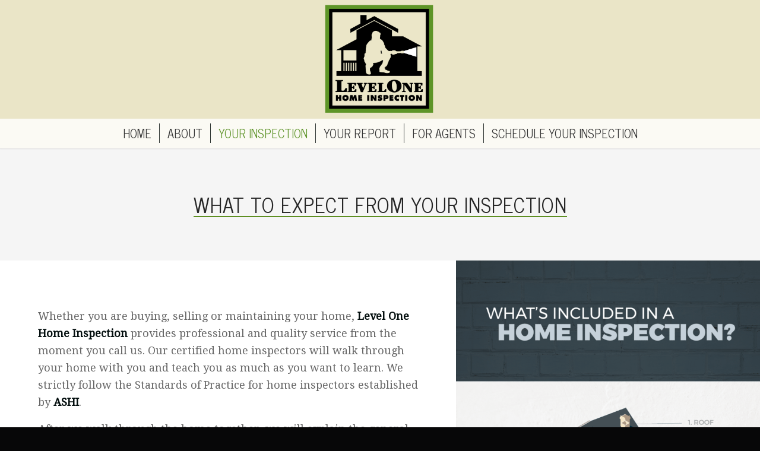

--- FILE ---
content_type: text/html; charset=UTF-8
request_url: https://www.levelonehomeinspection.com/your-inspection/
body_size: 12831
content:
<!DOCTYPE html>
<html lang="en-US" prefix="og: https://ogp.me/ns#" class="html_stretched responsive av-preloader-disabled  html_header_top html_logo_center html_bottom_nav_header html_menu_right html_custom html_header_sticky_disabled html_header_shrinking_disabled html_mobile_menu_tablet html_header_searchicon_disabled html_content_align_center html_header_unstick_top_disabled html_header_stretch_disabled html_minimal_header html_minimal_header_shadow html_elegant-blog html_av-submenu-hidden html_av-submenu-display-click html_av-overlay-side html_av-overlay-side-classic html_av-submenu-noclone html_entry_id_25 av-cookies-no-cookie-consent av-no-preview av-default-lightbox html_text_menu_active av-mobile-menu-switch-default">
<head>
<meta charset="UTF-8" />
<meta name="robots" content="index, follow" />


<!-- mobile setting -->
<meta name="viewport" content="width=device-width, initial-scale=1">

<!-- Scripts/CSS and wp_head hook -->

<!-- Search Engine Optimization by Rank Math - https://rankmath.com/ -->
<title>Your Inspection - Level One Home Inspection - Santa Rosa</title>
<meta name="description" content="At Level One Home Inspection, we value the relationships we create with our agents."/>
<meta name="robots" content="follow, index, max-snippet:-1, max-video-preview:-1, max-image-preview:large"/>
<link rel="canonical" href="https://www.levelonehomeinspection.com/your-inspection/" />
<meta property="og:locale" content="en_US" />
<meta property="og:type" content="article" />
<meta property="og:title" content="Your Inspection - Level One Home Inspection - Santa Rosa" />
<meta property="og:description" content="At Level One Home Inspection, we value the relationships we create with our agents." />
<meta property="og:url" content="https://www.levelonehomeinspection.com/your-inspection/" />
<meta property="og:site_name" content="Level One Home Inspection" />
<meta property="og:updated_time" content="2022-01-14T23:35:14+00:00" />
<meta property="og:image" content="https://www.levelonehomeinspection.com/wp-content/uploads/sites/283/2021/12/7559C90D-B640-4130-9984-FDFF707D2F05.png" />
<meta property="og:image:secure_url" content="https://www.levelonehomeinspection.com/wp-content/uploads/sites/283/2021/12/7559C90D-B640-4130-9984-FDFF707D2F05.png" />
<meta property="og:image:width" content="600" />
<meta property="og:image:height" content="606" />
<meta property="og:image:alt" content="Level One Logo" />
<meta property="og:image:type" content="image/png" />
<meta property="article:published_time" content="2015-10-15T15:32:49+00:00" />
<meta property="article:modified_time" content="2022-01-14T23:35:14+00:00" />
<meta name="twitter:card" content="summary_large_image" />
<meta name="twitter:title" content="Your Inspection - Level One Home Inspection - Santa Rosa" />
<meta name="twitter:description" content="At Level One Home Inspection, we value the relationships we create with our agents." />
<meta name="twitter:image" content="https://www.levelonehomeinspection.com/wp-content/uploads/sites/283/2021/12/7559C90D-B640-4130-9984-FDFF707D2F05.png" />
<meta name="twitter:label1" content="Time to read" />
<meta name="twitter:data1" content="12 minutes" />
<script type="application/ld+json" class="rank-math-schema">{"@context":"https://schema.org","@graph":[{"@type":["LocalBusiness","Organization"],"@id":"https://www.levelonehomeinspection.com/#organization","name":"Level One Home Inspection","url":"https://www.levelonehomeinspection.com","logo":{"@type":"ImageObject","@id":"https://www.levelonehomeinspection.com/#logo","url":"https://d1dy77v5epf6w1.cloudfront.net/wp-content/uploads/sites/283/2021/12/07183708/7559C90D-B640-4130-9984-FDFF707D2F05.png","contentUrl":"https://d1dy77v5epf6w1.cloudfront.net/wp-content/uploads/sites/283/2021/12/07183708/7559C90D-B640-4130-9984-FDFF707D2F05.png","caption":"Level One Home Inspection","inLanguage":"en-US","width":"600","height":"606"},"openingHours":["Monday,Tuesday,Wednesday,Thursday,Friday,Saturday,Sunday 09:00-17:00"],"image":{"@id":"https://www.levelonehomeinspection.com/#logo"}},{"@type":"WebSite","@id":"https://www.levelonehomeinspection.com/#website","url":"https://www.levelonehomeinspection.com","name":"Level One Home Inspection","publisher":{"@id":"https://www.levelonehomeinspection.com/#organization"},"inLanguage":"en-US"},{"@type":"ImageObject","@id":"https://www.spectora.com/r/wp-content/uploads/2018/06/what-included-home-inspection-1-768x2753.png","url":"https://www.spectora.com/r/wp-content/uploads/2018/06/what-included-home-inspection-1-768x2753.png","width":"200","height":"200","inLanguage":"en-US"},{"@type":"WebPage","@id":"https://www.levelonehomeinspection.com/your-inspection/#webpage","url":"https://www.levelonehomeinspection.com/your-inspection/","name":"Your Inspection - Level One Home Inspection - Santa Rosa","datePublished":"2015-10-15T15:32:49+00:00","dateModified":"2022-01-14T23:35:14+00:00","isPartOf":{"@id":"https://www.levelonehomeinspection.com/#website"},"primaryImageOfPage":{"@id":"https://www.spectora.com/r/wp-content/uploads/2018/06/what-included-home-inspection-1-768x2753.png"},"inLanguage":"en-US"},{"@type":"Person","@id":"https://www.levelonehomeinspection.com/author/spectora/","name":"Spectora","url":"https://www.levelonehomeinspection.com/author/spectora/","image":{"@type":"ImageObject","@id":"https://secure.gravatar.com/avatar/c5b4fded9bbf4d4da54d7e8421462f26dbc731cfa0f39c7ec24627b8267cf7a5?s=96&amp;d=mm&amp;r=g","url":"https://secure.gravatar.com/avatar/c5b4fded9bbf4d4da54d7e8421462f26dbc731cfa0f39c7ec24627b8267cf7a5?s=96&amp;d=mm&amp;r=g","caption":"Spectora","inLanguage":"en-US"},"sameAs":["https://hosting18.spectora.com"],"worksFor":{"@id":"https://www.levelonehomeinspection.com/#organization"}},{"@type":"Article","headline":"Your Inspection - Level One Home Inspection - Santa Rosa","datePublished":"2015-10-15T15:32:49+00:00","dateModified":"2022-01-14T23:35:14+00:00","author":{"@id":"https://www.levelonehomeinspection.com/author/spectora/","name":"Spectora"},"publisher":{"@id":"https://www.levelonehomeinspection.com/#organization"},"description":"At Level One Home Inspection, we value the relationships we create with our agents.","name":"Your Inspection - Level One Home Inspection - Santa Rosa","@id":"https://www.levelonehomeinspection.com/your-inspection/#richSnippet","isPartOf":{"@id":"https://www.levelonehomeinspection.com/your-inspection/#webpage"},"image":{"@id":"https://www.spectora.com/r/wp-content/uploads/2018/06/what-included-home-inspection-1-768x2753.png"},"inLanguage":"en-US","mainEntityOfPage":{"@id":"https://www.levelonehomeinspection.com/your-inspection/#webpage"}}]}</script>
<!-- /Rank Math WordPress SEO plugin -->

<link rel='dns-prefetch' href='//www.levelonehomeinspection.com' />
<link rel="alternate" type="application/rss+xml" title="Level One Home Inspection &raquo; Feed" href="https://www.levelonehomeinspection.com/feed/" />
<link rel="alternate" type="application/rss+xml" title="Level One Home Inspection &raquo; Comments Feed" href="https://www.levelonehomeinspection.com/comments/feed/" />
<link rel="alternate" title="oEmbed (JSON)" type="application/json+oembed" href="https://www.levelonehomeinspection.com/wp-json/oembed/1.0/embed?url=https%3A%2F%2Fwww.levelonehomeinspection.com%2Fyour-inspection%2F" />
<link rel="alternate" title="oEmbed (XML)" type="text/xml+oembed" href="https://www.levelonehomeinspection.com/wp-json/oembed/1.0/embed?url=https%3A%2F%2Fwww.levelonehomeinspection.com%2Fyour-inspection%2F&#038;format=xml" />

<!-- google webfont font replacement -->

			<script type='text/javascript'>

				(function() {

					/*	check if webfonts are disabled by user setting via cookie - or user must opt in.	*/
					var html = document.getElementsByTagName('html')[0];
					var cookie_check = html.className.indexOf('av-cookies-needs-opt-in') >= 0 || html.className.indexOf('av-cookies-can-opt-out') >= 0;
					var allow_continue = true;
					var silent_accept_cookie = html.className.indexOf('av-cookies-user-silent-accept') >= 0;

					if( cookie_check && ! silent_accept_cookie )
					{
						if( ! document.cookie.match(/aviaCookieConsent/) || html.className.indexOf('av-cookies-session-refused') >= 0 )
						{
							allow_continue = false;
						}
						else
						{
							if( ! document.cookie.match(/aviaPrivacyRefuseCookiesHideBar/) )
							{
								allow_continue = false;
							}
							else if( ! document.cookie.match(/aviaPrivacyEssentialCookiesEnabled/) )
							{
								allow_continue = false;
							}
							else if( document.cookie.match(/aviaPrivacyGoogleWebfontsDisabled/) )
							{
								allow_continue = false;
							}
						}
					}

					if( allow_continue )
					{
						var f = document.createElement('link');

						f.type 	= 'text/css';
						f.rel 	= 'stylesheet';
						f.href 	= 'https://fonts.googleapis.com/css?family=News+Cycle%7CDroid+Serif&display=auto';
						f.id 	= 'avia-google-webfont';

						document.getElementsByTagName('head')[0].appendChild(f);
					}
				})();

			</script>
			<style id='wp-img-auto-sizes-contain-inline-css' type='text/css'>
img:is([sizes=auto i],[sizes^="auto," i]){contain-intrinsic-size:3000px 1500px}
/*# sourceURL=wp-img-auto-sizes-contain-inline-css */
</style>
<link rel='stylesheet' id='avia-grid-css' href='https://www.levelonehomeinspection.com/wp-content/themes/enfold/css/grid.css?ver=7.1' type='text/css' media='all' />
<link rel='stylesheet' id='avia-base-css' href='https://www.levelonehomeinspection.com/wp-content/themes/enfold/css/base.css?ver=7.1' type='text/css' media='all' />
<link rel='stylesheet' id='avia-layout-css' href='https://www.levelonehomeinspection.com/wp-content/themes/enfold/css/layout.css?ver=7.1' type='text/css' media='all' />
<link rel='stylesheet' id='avia-module-audioplayer-css' href='https://www.levelonehomeinspection.com/wp-content/themes/enfold/config-templatebuilder/avia-shortcodes/audio-player/audio-player.css?ver=7.1' type='text/css' media='all' />
<link rel='stylesheet' id='avia-module-blog-css' href='https://www.levelonehomeinspection.com/wp-content/themes/enfold/config-templatebuilder/avia-shortcodes/blog/blog.css?ver=7.1' type='text/css' media='all' />
<link rel='stylesheet' id='avia-module-postslider-css' href='https://www.levelonehomeinspection.com/wp-content/themes/enfold/config-templatebuilder/avia-shortcodes/postslider/postslider.css?ver=7.1' type='text/css' media='all' />
<link rel='stylesheet' id='avia-module-button-css' href='https://www.levelonehomeinspection.com/wp-content/themes/enfold/config-templatebuilder/avia-shortcodes/buttons/buttons.css?ver=7.1' type='text/css' media='all' />
<link rel='stylesheet' id='avia-module-buttonrow-css' href='https://www.levelonehomeinspection.com/wp-content/themes/enfold/config-templatebuilder/avia-shortcodes/buttonrow/buttonrow.css?ver=7.1' type='text/css' media='all' />
<link rel='stylesheet' id='avia-module-button-fullwidth-css' href='https://www.levelonehomeinspection.com/wp-content/themes/enfold/config-templatebuilder/avia-shortcodes/buttons_fullwidth/buttons_fullwidth.css?ver=7.1' type='text/css' media='all' />
<link rel='stylesheet' id='avia-module-catalogue-css' href='https://www.levelonehomeinspection.com/wp-content/themes/enfold/config-templatebuilder/avia-shortcodes/catalogue/catalogue.css?ver=7.1' type='text/css' media='all' />
<link rel='stylesheet' id='avia-module-comments-css' href='https://www.levelonehomeinspection.com/wp-content/themes/enfold/config-templatebuilder/avia-shortcodes/comments/comments.css?ver=7.1' type='text/css' media='all' />
<link rel='stylesheet' id='avia-module-contact-css' href='https://www.levelonehomeinspection.com/wp-content/themes/enfold/config-templatebuilder/avia-shortcodes/contact/contact.css?ver=7.1' type='text/css' media='all' />
<link rel='stylesheet' id='avia-module-slideshow-css' href='https://www.levelonehomeinspection.com/wp-content/themes/enfold/config-templatebuilder/avia-shortcodes/slideshow/slideshow.css?ver=7.1' type='text/css' media='all' />
<link rel='stylesheet' id='avia-module-slideshow-contentpartner-css' href='https://www.levelonehomeinspection.com/wp-content/themes/enfold/config-templatebuilder/avia-shortcodes/contentslider/contentslider.css?ver=7.1' type='text/css' media='all' />
<link rel='stylesheet' id='avia-module-countdown-css' href='https://www.levelonehomeinspection.com/wp-content/themes/enfold/config-templatebuilder/avia-shortcodes/countdown/countdown.css?ver=7.1' type='text/css' media='all' />
<link rel='stylesheet' id='avia-module-dynamic-field-css' href='https://www.levelonehomeinspection.com/wp-content/themes/enfold/config-templatebuilder/avia-shortcodes/dynamic_field/dynamic_field.css?ver=7.1' type='text/css' media='all' />
<link rel='stylesheet' id='avia-module-gallery-css' href='https://www.levelonehomeinspection.com/wp-content/themes/enfold/config-templatebuilder/avia-shortcodes/gallery/gallery.css?ver=7.1' type='text/css' media='all' />
<link rel='stylesheet' id='avia-module-gallery-hor-css' href='https://www.levelonehomeinspection.com/wp-content/themes/enfold/config-templatebuilder/avia-shortcodes/gallery_horizontal/gallery_horizontal.css?ver=7.1' type='text/css' media='all' />
<link rel='stylesheet' id='avia-module-maps-css' href='https://www.levelonehomeinspection.com/wp-content/themes/enfold/config-templatebuilder/avia-shortcodes/google_maps/google_maps.css?ver=7.1' type='text/css' media='all' />
<link rel='stylesheet' id='avia-module-gridrow-css' href='https://www.levelonehomeinspection.com/wp-content/themes/enfold/config-templatebuilder/avia-shortcodes/grid_row/grid_row.css?ver=7.1' type='text/css' media='all' />
<link rel='stylesheet' id='avia-module-heading-css' href='https://www.levelonehomeinspection.com/wp-content/themes/enfold/config-templatebuilder/avia-shortcodes/heading/heading.css?ver=7.1' type='text/css' media='all' />
<link rel='stylesheet' id='avia-module-rotator-css' href='https://www.levelonehomeinspection.com/wp-content/themes/enfold/config-templatebuilder/avia-shortcodes/headline_rotator/headline_rotator.css?ver=7.1' type='text/css' media='all' />
<link rel='stylesheet' id='avia-module-hr-css' href='https://www.levelonehomeinspection.com/wp-content/themes/enfold/config-templatebuilder/avia-shortcodes/hr/hr.css?ver=7.1' type='text/css' media='all' />
<link rel='stylesheet' id='avia-module-icon-css' href='https://www.levelonehomeinspection.com/wp-content/themes/enfold/config-templatebuilder/avia-shortcodes/icon/icon.css?ver=7.1' type='text/css' media='all' />
<link rel='stylesheet' id='avia-module-icon-circles-css' href='https://www.levelonehomeinspection.com/wp-content/themes/enfold/config-templatebuilder/avia-shortcodes/icon_circles/icon_circles.css?ver=7.1' type='text/css' media='all' />
<link rel='stylesheet' id='avia-module-iconbox-css' href='https://www.levelonehomeinspection.com/wp-content/themes/enfold/config-templatebuilder/avia-shortcodes/iconbox/iconbox.css?ver=7.1' type='text/css' media='all' />
<link rel='stylesheet' id='avia-module-icongrid-css' href='https://www.levelonehomeinspection.com/wp-content/themes/enfold/config-templatebuilder/avia-shortcodes/icongrid/icongrid.css?ver=7.1' type='text/css' media='all' />
<link rel='stylesheet' id='avia-module-iconlist-css' href='https://www.levelonehomeinspection.com/wp-content/themes/enfold/config-templatebuilder/avia-shortcodes/iconlist/iconlist.css?ver=7.1' type='text/css' media='all' />
<link rel='stylesheet' id='avia-module-image-css' href='https://www.levelonehomeinspection.com/wp-content/themes/enfold/config-templatebuilder/avia-shortcodes/image/image.css?ver=7.1' type='text/css' media='all' />
<link rel='stylesheet' id='avia-module-image-diff-css' href='https://www.levelonehomeinspection.com/wp-content/themes/enfold/config-templatebuilder/avia-shortcodes/image_diff/image_diff.css?ver=7.1' type='text/css' media='all' />
<link rel='stylesheet' id='avia-module-hotspot-css' href='https://www.levelonehomeinspection.com/wp-content/themes/enfold/config-templatebuilder/avia-shortcodes/image_hotspots/image_hotspots.css?ver=7.1' type='text/css' media='all' />
<link rel='stylesheet' id='avia-module-sc-lottie-animation-css' href='https://www.levelonehomeinspection.com/wp-content/themes/enfold/config-templatebuilder/avia-shortcodes/lottie_animation/lottie_animation.css?ver=7.1' type='text/css' media='all' />
<link rel='stylesheet' id='avia-module-magazine-css' href='https://www.levelonehomeinspection.com/wp-content/themes/enfold/config-templatebuilder/avia-shortcodes/magazine/magazine.css?ver=7.1' type='text/css' media='all' />
<link rel='stylesheet' id='avia-module-masonry-css' href='https://www.levelonehomeinspection.com/wp-content/themes/enfold/config-templatebuilder/avia-shortcodes/masonry_entries/masonry_entries.css?ver=7.1' type='text/css' media='all' />
<link rel='stylesheet' id='avia-siteloader-css' href='https://www.levelonehomeinspection.com/wp-content/themes/enfold/css/avia-snippet-site-preloader.css?ver=7.1' type='text/css' media='all' />
<link rel='stylesheet' id='avia-module-menu-css' href='https://www.levelonehomeinspection.com/wp-content/themes/enfold/config-templatebuilder/avia-shortcodes/menu/menu.css?ver=7.1' type='text/css' media='all' />
<link rel='stylesheet' id='avia-module-notification-css' href='https://www.levelonehomeinspection.com/wp-content/themes/enfold/config-templatebuilder/avia-shortcodes/notification/notification.css?ver=7.1' type='text/css' media='all' />
<link rel='stylesheet' id='avia-module-numbers-css' href='https://www.levelonehomeinspection.com/wp-content/themes/enfold/config-templatebuilder/avia-shortcodes/numbers/numbers.css?ver=7.1' type='text/css' media='all' />
<link rel='stylesheet' id='avia-module-portfolio-css' href='https://www.levelonehomeinspection.com/wp-content/themes/enfold/config-templatebuilder/avia-shortcodes/portfolio/portfolio.css?ver=7.1' type='text/css' media='all' />
<link rel='stylesheet' id='avia-module-post-metadata-css' href='https://www.levelonehomeinspection.com/wp-content/themes/enfold/config-templatebuilder/avia-shortcodes/post_metadata/post_metadata.css?ver=7.1' type='text/css' media='all' />
<link rel='stylesheet' id='avia-module-progress-bar-css' href='https://www.levelonehomeinspection.com/wp-content/themes/enfold/config-templatebuilder/avia-shortcodes/progressbar/progressbar.css?ver=7.1' type='text/css' media='all' />
<link rel='stylesheet' id='avia-module-promobox-css' href='https://www.levelonehomeinspection.com/wp-content/themes/enfold/config-templatebuilder/avia-shortcodes/promobox/promobox.css?ver=7.1' type='text/css' media='all' />
<link rel='stylesheet' id='avia-sc-search-css' href='https://www.levelonehomeinspection.com/wp-content/themes/enfold/config-templatebuilder/avia-shortcodes/search/search.css?ver=7.1' type='text/css' media='all' />
<link rel='stylesheet' id='avia-module-slideshow-accordion-css' href='https://www.levelonehomeinspection.com/wp-content/themes/enfold/config-templatebuilder/avia-shortcodes/slideshow_accordion/slideshow_accordion.css?ver=7.1' type='text/css' media='all' />
<link rel='stylesheet' id='avia-module-slideshow-feature-image-css' href='https://www.levelonehomeinspection.com/wp-content/themes/enfold/config-templatebuilder/avia-shortcodes/slideshow_feature_image/slideshow_feature_image.css?ver=7.1' type='text/css' media='all' />
<link rel='stylesheet' id='avia-module-slideshow-fullsize-css' href='https://www.levelonehomeinspection.com/wp-content/themes/enfold/config-templatebuilder/avia-shortcodes/slideshow_fullsize/slideshow_fullsize.css?ver=7.1' type='text/css' media='all' />
<link rel='stylesheet' id='avia-module-slideshow-fullscreen-css' href='https://www.levelonehomeinspection.com/wp-content/themes/enfold/config-templatebuilder/avia-shortcodes/slideshow_fullscreen/slideshow_fullscreen.css?ver=7.1' type='text/css' media='all' />
<link rel='stylesheet' id='avia-module-slideshow-ls-css' href='https://www.levelonehomeinspection.com/wp-content/themes/enfold/config-templatebuilder/avia-shortcodes/slideshow_layerslider/slideshow_layerslider.css?ver=7.1' type='text/css' media='all' />
<link rel='stylesheet' id='avia-module-social-css' href='https://www.levelonehomeinspection.com/wp-content/themes/enfold/config-templatebuilder/avia-shortcodes/social_share/social_share.css?ver=7.1' type='text/css' media='all' />
<link rel='stylesheet' id='avia-module-tabsection-css' href='https://www.levelonehomeinspection.com/wp-content/themes/enfold/config-templatebuilder/avia-shortcodes/tab_section/tab_section.css?ver=7.1' type='text/css' media='all' />
<link rel='stylesheet' id='avia-module-table-css' href='https://www.levelonehomeinspection.com/wp-content/themes/enfold/config-templatebuilder/avia-shortcodes/table/table.css?ver=7.1' type='text/css' media='all' />
<link rel='stylesheet' id='avia-module-tabs-css' href='https://www.levelonehomeinspection.com/wp-content/themes/enfold/config-templatebuilder/avia-shortcodes/tabs/tabs.css?ver=7.1' type='text/css' media='all' />
<link rel='stylesheet' id='avia-module-team-css' href='https://www.levelonehomeinspection.com/wp-content/themes/enfold/config-templatebuilder/avia-shortcodes/team/team.css?ver=7.1' type='text/css' media='all' />
<link rel='stylesheet' id='avia-module-testimonials-css' href='https://www.levelonehomeinspection.com/wp-content/themes/enfold/config-templatebuilder/avia-shortcodes/testimonials/testimonials.css?ver=7.1' type='text/css' media='all' />
<link rel='stylesheet' id='avia-module-timeline-css' href='https://www.levelonehomeinspection.com/wp-content/themes/enfold/config-templatebuilder/avia-shortcodes/timeline/timeline.css?ver=7.1' type='text/css' media='all' />
<link rel='stylesheet' id='avia-module-toggles-css' href='https://www.levelonehomeinspection.com/wp-content/themes/enfold/config-templatebuilder/avia-shortcodes/toggles/toggles.css?ver=7.1' type='text/css' media='all' />
<link rel='stylesheet' id='avia-module-video-css' href='https://www.levelonehomeinspection.com/wp-content/themes/enfold/config-templatebuilder/avia-shortcodes/video/video.css?ver=7.1' type='text/css' media='all' />
<style id='wp-emoji-styles-inline-css' type='text/css'>

	img.wp-smiley, img.emoji {
		display: inline !important;
		border: none !important;
		box-shadow: none !important;
		height: 1em !important;
		width: 1em !important;
		margin: 0 0.07em !important;
		vertical-align: -0.1em !important;
		background: none !important;
		padding: 0 !important;
	}
/*# sourceURL=wp-emoji-styles-inline-css */
</style>
<link rel='stylesheet' id='avia-scs-css' href='https://www.levelonehomeinspection.com/wp-content/themes/enfold/css/shortcodes.css?ver=7.1' type='text/css' media='all' />
<link rel='stylesheet' id='avia-fold-unfold-css' href='https://www.levelonehomeinspection.com/wp-content/themes/enfold/css/avia-snippet-fold-unfold.css?ver=7.1' type='text/css' media='all' />
<link rel='stylesheet' id='avia-popup-css-css' href='https://www.levelonehomeinspection.com/wp-content/themes/enfold/js/aviapopup/magnific-popup.min.css?ver=7.1' type='text/css' media='screen' />
<link rel='stylesheet' id='avia-lightbox-css' href='https://www.levelonehomeinspection.com/wp-content/themes/enfold/css/avia-snippet-lightbox.css?ver=7.1' type='text/css' media='screen' />
<link rel='stylesheet' id='avia-widget-css-css' href='https://www.levelonehomeinspection.com/wp-content/themes/enfold/css/avia-snippet-widget.css?ver=7.1' type='text/css' media='screen' />
<link rel='stylesheet' id='avia-dynamic-css' href='https://www.levelonehomeinspection.com/wp-content/uploads/sites/283/dynamic_avia/enfold_child.css?ver=67eb2998cce95' type='text/css' media='all' />
<link rel='stylesheet' id='avia-custom-css' href='https://www.levelonehomeinspection.com/wp-content/themes/enfold/css/custom.css?ver=7.1' type='text/css' media='all' />
<link rel='stylesheet' id='avia-style-css' href='https://www.levelonehomeinspection.com/wp-content/themes/enfold-child/style.css?ver=7.1' type='text/css' media='all' />
<link rel='stylesheet' id='wprevpro_w3-css' href='https://www.levelonehomeinspection.com/wp-content/plugins/wp-review-slider-pro-premium/public/css/wprevpro_w3_min.css?ver=12.6.1_1' type='text/css' media='all' />
<style id='wprevpro_w3-inline-css' type='text/css'>
#wprev-slider-1 .wprevpro_star_imgs{color:#FDD314;}#wprev-slider-1 .wprsp-star{color:#FDD314;}#wprev-slider-1 .wprevpro_star_imgs span.svgicons{background:#FDD314;}#wprev-slider-1 .wprev_preview_bradius_T6{border-radius:0px;}#wprev-slider-1 .wprev_preview_bg1_T6{background:rgb(253,253,253);}#wprev-slider-1 .wprev_preview_bg2_T6{background:rgb(238,238,238);}#wprev-slider-1 .wprev_preview_tcolor1_T6{color:rgb(85,85,85);}#wprev-slider-1 .wprev_preview_tcolor2_T6{color:rgb(85,85,85);}#wprev-slider-1 .wprs_rd_more, #wprev-slider-1 .wprs_rd_less, #wprev-slider-1 .wprevpro_btn_show_rdpop{color:#000000;}#wprev-slider-1 .indrevlineclamp{display:-webkit-box;-webkit-line-clamp:3;-webkit-box-orient:vertical;overflow:hidden;hyphens:auto;word-break:auto-phrase;}#wprev-slider-1_widget .wprevpro_star_imgs{color:#FDD314;}#wprev-slider-1_widget .wprsp-star{color:#FDD314;}#wprev-slider-1_widget .wprevpro_star_imgs span.svgicons{background:#FDD314;}#wprev-slider-1_widget .wprev_preview_bradius_T6_widget{border-radius:0px;}#wprev-slider-1_widget .wprev_preview_bg1_T6_widget{background:rgb(253,253,253);}#wprev-slider-1_widget .wprev_preview_bg2_T6_widget{background:rgb(238,238,238);}#wprev-slider-1_widget .wprev_preview_tcolor1_T6_widget{color:rgb(85,85,85);}#wprev-slider-1_widget .wprev_preview_tcolor2_T6_widget{color:rgb(85,85,85);}#wprev-slider-1_widget .wprs_rd_more, #wprev-slider-1_widget .wprs_rd_less, #wprev-slider-1_widget .wprevpro_btn_show_rdpop{color:#000000;}#wprev-slider-1 .indrevlineclamp{display:-webkit-box;-webkit-line-clamp:3;-webkit-box-orient:vertical;overflow:hidden;hyphens:auto;word-break:auto-phrase;}
/*# sourceURL=wprevpro_w3-inline-css */
</style>
<link rel='stylesheet' id='avia-single-post-25-css' href='https://www.levelonehomeinspection.com/wp-content/uploads/sites/283/dynamic_avia/avia_posts_css/post-25.css?ver=ver-1743524741' type='text/css' media='all' />
<script type="text/javascript" src="https://www.levelonehomeinspection.com/wp-includes/js/jquery/jquery.min.js?ver=3.7.1" id="jquery-core-js"></script>
<script type="text/javascript" src="https://www.levelonehomeinspection.com/wp-includes/js/jquery/jquery-migrate.min.js?ver=3.4.1" id="jquery-migrate-js"></script>
<script type="text/javascript" src="https://www.levelonehomeinspection.com/wp-content/themes/enfold/js/avia-js.js?ver=7.1" id="avia-js-js"></script>
<script type="text/javascript" src="https://www.levelonehomeinspection.com/wp-content/themes/enfold/js/avia-compat.js?ver=7.1" id="avia-compat-js"></script>
<script type="text/javascript" src="https://www.levelonehomeinspection.com/wp-content/plugins/wp-review-slider-pro-premium/public/js/wprs-slick.min.js?ver=12.6.1_1" id="wp-review-slider-pro_slick-min-js"></script>
<script type="text/javascript" src="https://www.levelonehomeinspection.com/wp-content/plugins/wp-review-slider-pro-premium/public/js/wprs-combined.min.js?ver=12.6.1_1" id="wp-review-slider-pro_unslider_comb-min-js"></script>
<script type="text/javascript" id="wp-review-slider-pro_plublic-min-js-extra">
/* <![CDATA[ */
var wprevpublicjs_script_vars = {"wpfb_nonce":"116da465f8","wpfb_ajaxurl":"https://www.levelonehomeinspection.com/wp-admin/admin-ajax.php","wprevpluginsurl":"https://www.levelonehomeinspection.com/wp-content/plugins/wp-review-slider-pro-premium","page_id":"25"};
//# sourceURL=wp-review-slider-pro_plublic-min-js-extra
/* ]]> */
</script>
<script type="text/javascript" src="https://www.levelonehomeinspection.com/wp-content/plugins/wp-review-slider-pro-premium/public/js/wprev-public.min.js?ver=12.6.1_1" id="wp-review-slider-pro_plublic-min-js"></script>
<link rel="https://api.w.org/" href="https://www.levelonehomeinspection.com/wp-json/" /><link rel="alternate" title="JSON" type="application/json" href="https://www.levelonehomeinspection.com/wp-json/wp/v2/pages/25" /><link rel="EditURI" type="application/rsd+xml" title="RSD" href="https://www.levelonehomeinspection.com/xmlrpc.php?rsd" />
<meta name="generator" content="WordPress 6.9" />
<link rel='shortlink' href='https://www.levelonehomeinspection.com/?p=25' />


<!--[if lt IE 9]><script src="https://www.levelonehomeinspection.com/wp-content/themes/enfold/js/html5shiv.js"></script><![endif]--><link rel="profile" href="https://gmpg.org/xfn/11" />
<link rel="alternate" type="application/rss+xml" title="Level One Home Inspection RSS2 Feed" href="https://www.levelonehomeinspection.com/feed/" />
<link rel="pingback" href="https://www.levelonehomeinspection.com/xmlrpc.php" />

<style type='text/css' media='screen'>
 #top #header_main > .container, #top #header_main > .container .main_menu  .av-main-nav > li > a, #top #header_main #menu-item-shop .cart_dropdown_link{ height:200px; line-height: 200px; }
 .html_top_nav_header .av-logo-container{ height:200px;  }
 .html_header_top.html_header_sticky #top #wrap_all #main{ padding-top:252px; } 
</style>
<style type="text/css">
		@font-face {font-family: 'entypo-fontello-enfold'; font-weight: normal; font-style: normal; font-display: auto;
		src: url('https://www.levelonehomeinspection.com/wp-content/themes/enfold/config-templatebuilder/avia-template-builder/assets/fonts/entypo-fontello-enfold/entypo-fontello-enfold.woff2') format('woff2'),
		url('https://www.levelonehomeinspection.com/wp-content/themes/enfold/config-templatebuilder/avia-template-builder/assets/fonts/entypo-fontello-enfold/entypo-fontello-enfold.woff') format('woff'),
		url('https://www.levelonehomeinspection.com/wp-content/themes/enfold/config-templatebuilder/avia-template-builder/assets/fonts/entypo-fontello-enfold/entypo-fontello-enfold.ttf') format('truetype'),
		url('https://www.levelonehomeinspection.com/wp-content/themes/enfold/config-templatebuilder/avia-template-builder/assets/fonts/entypo-fontello-enfold/entypo-fontello-enfold.svg#entypo-fontello-enfold') format('svg'),
		url('https://www.levelonehomeinspection.com/wp-content/themes/enfold/config-templatebuilder/avia-template-builder/assets/fonts/entypo-fontello-enfold/entypo-fontello-enfold.eot'),
		url('https://www.levelonehomeinspection.com/wp-content/themes/enfold/config-templatebuilder/avia-template-builder/assets/fonts/entypo-fontello-enfold/entypo-fontello-enfold.eot?#iefix') format('embedded-opentype');
		}

		#top .avia-font-entypo-fontello-enfold, body .avia-font-entypo-fontello-enfold, html body [data-av_iconfont='entypo-fontello-enfold']:before{ font-family: 'entypo-fontello-enfold'; }
		
		@font-face {font-family: 'entypo-fontello'; font-weight: normal; font-style: normal; font-display: auto;
		src: url('https://www.levelonehomeinspection.com/wp-content/themes/enfold/config-templatebuilder/avia-template-builder/assets/fonts/entypo-fontello/entypo-fontello.woff2') format('woff2'),
		url('https://www.levelonehomeinspection.com/wp-content/themes/enfold/config-templatebuilder/avia-template-builder/assets/fonts/entypo-fontello/entypo-fontello.woff') format('woff'),
		url('https://www.levelonehomeinspection.com/wp-content/themes/enfold/config-templatebuilder/avia-template-builder/assets/fonts/entypo-fontello/entypo-fontello.ttf') format('truetype'),
		url('https://www.levelonehomeinspection.com/wp-content/themes/enfold/config-templatebuilder/avia-template-builder/assets/fonts/entypo-fontello/entypo-fontello.svg#entypo-fontello') format('svg'),
		url('https://www.levelonehomeinspection.com/wp-content/themes/enfold/config-templatebuilder/avia-template-builder/assets/fonts/entypo-fontello/entypo-fontello.eot'),
		url('https://www.levelonehomeinspection.com/wp-content/themes/enfold/config-templatebuilder/avia-template-builder/assets/fonts/entypo-fontello/entypo-fontello.eot?#iefix') format('embedded-opentype');
		}

		#top .avia-font-entypo-fontello, body .avia-font-entypo-fontello, html body [data-av_iconfont='entypo-fontello']:before{ font-family: 'entypo-fontello'; }
		</style>

<!--
Debugging Info for Theme support: 

Theme: Enfold
Version: 7.1
Installed: enfold
AviaFramework Version: 5.6
AviaBuilder Version: 6.0
aviaElementManager Version: 1.0.1
- - - - - - - - - - -
ChildTheme: Enfold Child
ChildTheme Version: 1.0
ChildTheme Installed: enfold

- - - - - - - - - - -
ML:512-PU:30-PLA:16
WP:6.9
Compress: CSS:disabled - JS:disabled
Updates: disabled
PLAu:15
-->
</head>

<body id="top" class="wp-singular page-template-default page page-id-25 wp-theme-enfold wp-child-theme-enfold-child stretched rtl_columns av-curtain-numeric news_cycle droid_serif  post-type-page avia-responsive-images-support" itemscope="itemscope" itemtype="https://schema.org/WebPage" >

	
	<div id='wrap_all'>

	
<header id='header' class='all_colors header_color light_bg_color  av_header_top av_logo_center av_bottom_nav_header av_menu_right av_custom av_header_sticky_disabled av_header_shrinking_disabled av_header_stretch_disabled av_mobile_menu_tablet av_header_searchicon_disabled av_header_unstick_top_disabled av_seperator_small_border av_minimal_header av_minimal_header_shadow'  data-av_shrink_factor='50' role="banner" itemscope="itemscope" itemtype="https://schema.org/WPHeader" >

		<div  id='header_main' class='container_wrap container_wrap_logo'>

        <div class='container av-logo-container'><div class='inner-container'><span class='logo avia-standard-logo'><a href='https://www.levelonehomeinspection.com/' class='' aria-label='Level One Home Inspection' ><img src="https://d1dy77v5epf6w1.cloudfront.net/wp-content/uploads/sites/283/2021/12/07183708/7559C90D-B640-4130-9984-FDFF707D2F05.png" height="100" width="300" alt='Level One Home Inspection' title='' /></a></span></div></div><div id='header_main_alternate' class='container_wrap'><div class='container'><nav class='main_menu' data-selectname='Select a page'  role="navigation" itemscope="itemscope" itemtype="https://schema.org/SiteNavigationElement" ><div class="avia-menu av-main-nav-wrap"><ul role="menu" class="menu av-main-nav" id="avia-menu"><li role="menuitem" id="menu-item-1493" class="menu-item menu-item-type-post_type menu-item-object-page menu-item-home menu-item-top-level menu-item-top-level-1"><a href="https://www.levelonehomeinspection.com/" itemprop="url" tabindex="0"><span class="avia-bullet"></span><span class="avia-menu-text">Home</span><span class="avia-menu-fx"><span class="avia-arrow-wrap"><span class="avia-arrow"></span></span></span></a></li>
<li role="menuitem" id="menu-item-1490" class="menu-item menu-item-type-post_type menu-item-object-page menu-item-top-level menu-item-top-level-2"><a href="https://www.levelonehomeinspection.com/about/" itemprop="url" tabindex="0"><span class="avia-bullet"></span><span class="avia-menu-text">About</span><span class="avia-menu-fx"><span class="avia-arrow-wrap"><span class="avia-arrow"></span></span></span></a></li>
<li role="menuitem" id="menu-item-1489" class="menu-item menu-item-type-post_type menu-item-object-page current-menu-item page_item page-item-25 current_page_item menu-item-top-level menu-item-top-level-3"><a href="https://www.levelonehomeinspection.com/your-inspection/" itemprop="url" tabindex="0"><span class="avia-bullet"></span><span class="avia-menu-text">Your Inspection</span><span class="avia-menu-fx"><span class="avia-arrow-wrap"><span class="avia-arrow"></span></span></span></a></li>
<li role="menuitem" id="menu-item-1491" class="menu-item menu-item-type-post_type menu-item-object-page menu-item-top-level menu-item-top-level-4"><a href="https://www.levelonehomeinspection.com/your-report/" itemprop="url" tabindex="0"><span class="avia-bullet"></span><span class="avia-menu-text">Your Report</span><span class="avia-menu-fx"><span class="avia-arrow-wrap"><span class="avia-arrow"></span></span></span></a></li>
<li role="menuitem" id="menu-item-1492" class="menu-item menu-item-type-post_type menu-item-object-page menu-item-top-level menu-item-top-level-5"><a href="https://www.levelonehomeinspection.com/for-agents/" itemprop="url" tabindex="0"><span class="avia-bullet"></span><span class="avia-menu-text">For Agents</span><span class="avia-menu-fx"><span class="avia-arrow-wrap"><span class="avia-arrow"></span></span></span></a></li>
<li role="menuitem" id="menu-item-1494" class="menu-item menu-item-type-post_type menu-item-object-page menu-item-top-level menu-item-top-level-6"><a href="https://www.levelonehomeinspection.com/contact/" itemprop="url" tabindex="0"><span class="avia-bullet"></span><span class="avia-menu-text">Schedule Your Inspection</span><span class="avia-menu-fx"><span class="avia-arrow-wrap"><span class="avia-arrow"></span></span></span></a></li>
<li class="av-burger-menu-main menu-item-avia-special " role="menuitem">
	        			<a href="#" aria-label="Menu" aria-hidden="false">
							<span class="av-hamburger av-hamburger--spin av-js-hamburger">
								<span class="av-hamburger-box">
						          <span class="av-hamburger-inner"></span>
						          <strong>Menu</strong>
								</span>
							</span>
							<span class="avia_hidden_link_text">Menu</span>
						</a>
	        		   </li></ul></div></nav></div> </div> 
		<!-- end container_wrap-->
		</div>
<div class="header_bg"></div>
<!-- end header -->
</header>

	<div id='main' class='all_colors' data-scroll-offset='0'>

	<div id='header_title'  class='avia-section av-13hp9-818339e371c7374568028401111c3f39 alternate_color avia-section-default avia-no-border-styling  avia-builder-el-0  el_before_av_layout_row  avia-builder-el-first  avia-bg-style-scroll container_wrap fullsize'  ><div class='container av-section-cont-open' ><main  role="main" itemprop="mainContentOfPage"  class='template-page content  av-content-full alpha units'><div class='post-entry post-entry-type-page post-entry-25'><div class='entry-content-wrapper clearfix'>
<div  class='av-special-heading av-kt4o73r3-d88b50225af7edf4f9d71e39fdb2120c av-special-heading-h1 blockquote modern-quote modern-centered  avia-builder-el-1  avia-builder-el-no-sibling '><h1 class='av-special-heading-tag '  itemprop="headline"  >What to Expect from Your Inspection</h1><div class="special-heading-border"><div class="special-heading-inner-border"></div></div></div>

</div></div></main><!-- close content main element --></div></div><div id='av-layout-grid-1'  class='av-layout-grid-container av-gf0dk-0fa6fa06487f7c31163ae01bf5f5ca37 entry-content-wrapper main_color av-flex-cells av-break-at-tablet  avia-builder-el-2  el_after_av_section  avia-builder-el-last  grid-row-not-first  container_wrap fullsize'  >
<div class='flex_cell av-bax28-962d87a0c7769577d71a700a1e60d67d av-gridrow-cell av_three_fifth no_margin  avia-builder-el-3  el_before_av_cell_two_fifth  avia-builder-el-first  content-align-top'  ><div class='flex_cell_inner'>
<div class='flex_column_table av-2rzsqg-92b8ea83e3bd91221ce8df920cda4921 sc-av_one_full av-break-at-tablet-flextable av-equal-height-column-flextable'><div  class='flex_column av-2rzsqg-92b8ea83e3bd91221ce8df920cda4921 av_one_full  avia-builder-el-4  el_before_av_one_full  avia-builder-el-first  first av-break-at-tablet flex_column_table_cell av-equal-height-column av-align-middle av-zero-column-padding  '     ><section  class='av_textblock_section av-96bcg-0b37b90fdfc3d33ea57f7191e59f3e73 '   itemscope="itemscope" itemtype="https://schema.org/CreativeWork" ><div class='avia_textblock'  itemprop="text" ><p>Whether you are buying, selling or maintaining your home, <strong>Level One Home Inspection </strong>provides professional and quality service from the moment you call us. Our certified home inspectors will walk through your home with you and teach you as much as you want to learn. We strictly follow the Standards of Practice for home inspectors established by <strong>ASHI</strong>.</p>
<p>After we walk through the home together, we will explain the general condition of the home and systems with you and your agent. We will talk through any major issues that need to be addressed sooner rather than later. We will also mention the items that you will want to keep an eye on for deferred maintenance. All of this will be detailed in our <a href="/your-report/">easy-to-read Spectora report</a>, which will be delivered in HTML and/or PDF format. From that report, you will be able to see the items we discussed, with images for reference.</p>
</div></section>
<div  class='avia-buttonrow-wrap av-jmkwvqjs-2ed1ede72fa4999a9206e3891c28d1be avia-buttonrow-center  avia-builder-el-6  el_after_av_textblock  avia-builder-el-last '>
<a href="https://www.homeinspector.org/Resources/Standard-of-Practice" class="avia-button av-gmu0g-ff1dec6d650eb92cd11a9f3ecab60d5f avia-icon_select-yes-left-icon avia-size-large avia-color-theme-color" target="_blank" rel="noopener noreferrer" aria-label="ASHIStandards of Practice"><span class='avia_button_icon avia_button_icon_left avia-iconfont avia-font-entypo-fontello' data-av_icon='' data-av_iconfont='entypo-fontello' ></span><span class='avia_iconbox_title' >ASHIStandards of Practice</span></a>
<a href="https://www.homeinspector.org/Resources/Code-Of-Ethics" class="avia-button av-xoc0-9e402d210d554582a0fbea647aa756c9 avia-icon_select-yes-left-icon avia-size-large avia-color-theme-color" target="_blank" rel="noopener noreferrer" aria-label="Code of Ethics"><span class='avia_button_icon avia_button_icon_left avia-iconfont avia-font-entypo-fontello' data-av_icon='' data-av_iconfont='entypo-fontello' ></span><span class='avia_iconbox_title' >Code of Ethics</span></a>
</div></div></div><!--close column table wrapper. Autoclose: 1 --><div  class='flex_column av-jgnwo-3b1fbae48e2b9c5337fcba26038bf6a5 av_one_full  avia-builder-el-7  el_after_av_one_full  el_before_av_one_half  first flex_column_div av-zero-column-padding  column-top-margin'     ><div  class='av-special-heading av-bmtaw-8257ea3e8ec64199f7e1ef06e3626457 av-special-heading-h2 blockquote modern-quote modern-centered  avia-builder-el-8  avia-builder-el-no-sibling  av-inherit-size'><h2 class='av-special-heading-tag '  itemprop="headline"  >Included In Your Inspection</h2><div class='av-subheading av-subheading_below'><p>Level One Home Inspection thoroughly inspects and reports on the following:</p>
</div><div class="special-heading-border"><div class="special-heading-inner-border"></div></div></div></div><div  class='flex_column av-1xdlq0-49adc10426658e170ebdbe0882355171 av_one_half  avia-builder-el-9  el_after_av_one_full  el_before_av_one_half  first flex_column_div av-zero-column-padding  column-top-margin'     ><div  class='avia-icon-list-container av-1yz8kg-a81926913a176310c87acca656f28000  avia-builder-el-10  avia-builder-el-no-sibling '><ul class='avia-icon-list avia_animate_when_almost_visible avia-icon-list-left av-iconlist-big av-1yz8kg-a81926913a176310c87acca656f28000 avia-iconlist-animate'>
<li><div class='iconlist_icon av-1sij94-5c0c99fea47aac20c4cd32358d549936 avia-font-entypo-fontello avia-iconfont avia-font-entypo-fontello'><span class='av-icon-char' data-av_icon='' data-av_iconfont='entypo-fontello' aria-hidden="true"></span></div><article class="article-icon-entry "  itemscope="itemscope" itemtype="https://schema.org/CreativeWork" ><div class="iconlist_content_wrap"><header class="entry-content-header" aria-label="Icon: Structural Systems"><h4 class='av_iconlist_title iconlist_title  '  itemprop="headline" >Structural Systems</h4></header><div class='iconlist_content '  itemprop="text" ><p>Foundations, grading &#038; drainage, basements, walkways, and floor, wall and ceiling structures.</p>
</div></div><footer class="entry-footer"></footer></article><div class="iconlist-timeline"></div></li>
</ul></div></div><div  class='flex_column av-1rekzc-5e16f22a1224619031d6f2e6a3d899ea av_one_half  avia-builder-el-11  el_after_av_one_half  el_before_av_one_half  flex_column_div av-zero-column-padding  column-top-margin'     ><div  class='avia-icon-list-container av-kw2ny7mo-d2e3721d061eba780a8df06b0ed348d2  avia-builder-el-12  avia-builder-el-no-sibling '><ul class='avia-icon-list avia_animate_when_almost_visible avia-icon-list-left av-iconlist-big av-kw2ny7mo-d2e3721d061eba780a8df06b0ed348d2 avia-iconlist-animate'>
<li><div class='iconlist_icon av-1miee0-230d327577a0d7787b718050df01c49a avia-font-entypo-fontello avia-iconfont avia-font-entypo-fontello'><span class='av-icon-char' data-av_icon='' data-av_iconfont='entypo-fontello' aria-hidden="true"></span></div><article class="article-icon-entry "  itemscope="itemscope" itemtype="https://schema.org/CreativeWork" ><div class="iconlist_content_wrap"><header class="entry-content-header" aria-label="Icon: Roofing"><h4 class='av_iconlist_title iconlist_title  '  itemprop="headline" >Roofing</h4></header><div class='iconlist_content '  itemprop="text" ><p>Roof coverings, drainage systems, flashings and skylights, chimneys and other roof penetrations.</p>
</div></div><footer class="entry-footer"></footer></article><div class="iconlist-timeline"></div></li>
</ul></div></div><div  class='flex_column av-1c9z9s-12a0a8d84e3779e17376a795958a210e av_one_half  avia-builder-el-13  el_after_av_one_half  el_before_av_one_half  first flex_column_div av-zero-column-padding  column-top-margin'     ><div  class='avia-icon-list-container av-kw2nyale-7af775f29b9051608b81a8dfec033804  avia-builder-el-14  avia-builder-el-no-sibling '><ul class='avia-icon-list avia_animate_when_almost_visible avia-icon-list-left av-iconlist-big av-kw2nyale-7af775f29b9051608b81a8dfec033804 avia-iconlist-animate'>
<li><div class='iconlist_icon av-16hu7s-fcaddd054ace94eaad00b0ec57ee0a81 avia-font-entypo-fontello avia-iconfont avia-font-entypo-fontello'><span class='av-icon-char' data-av_icon='' data-av_iconfont='entypo-fontello' aria-hidden="true"></span></div><article class="article-icon-entry "  itemscope="itemscope" itemtype="https://schema.org/CreativeWork" ><div class="iconlist_content_wrap"><header class="entry-content-header" aria-label="Icon: Electrical Systems"><h4 class='av_iconlist_title iconlist_title  '  itemprop="headline" >Electrical Systems</h4></header><div class='iconlist_content '  itemprop="text" ><p>Service entrance and panels, branch circuits, connected devices and fixtures, smoke and carbon monoxide detectors, and making sure your outlets are GFCI-protected.</p>
</div></div><footer class="entry-footer"></footer></article><div class="iconlist-timeline"></div></li>
</ul></div></div><div  class='flex_column av-154hzc-a77493cd2e53f81529fd99cdce170326 av_one_half  avia-builder-el-15  el_after_av_one_half  el_before_av_one_half  flex_column_div av-zero-column-padding  column-top-margin'     ><div  class='avia-icon-list-container av-kw2nw1q3-f6c2ca7e7d7673db809b015cd4c85bf2  avia-builder-el-16  avia-builder-el-no-sibling '><ul class='avia-icon-list avia_animate_when_almost_visible avia-icon-list-left av-iconlist-big av-kw2nw1q3-f6c2ca7e7d7673db809b015cd4c85bf2 avia-iconlist-animate'>
<li><div class='iconlist_icon av-zo6uo-ceeaac3a9ce386c291ba00f952c4843b avia-font-entypo-fontello avia-iconfont avia-font-entypo-fontello'><span class='av-icon-char' data-av_icon='' data-av_iconfont='entypo-fontello' aria-hidden="true"></span></div><article class="article-icon-entry "  itemscope="itemscope" itemtype="https://schema.org/CreativeWork" ><div class="iconlist_content_wrap"><header class="entry-content-header" aria-label="Icon: Plumbing"><h4 class='av_iconlist_title iconlist_title  '  itemprop="headline" >Plumbing</h4></header><div class='iconlist_content '  itemprop="text" ><p>Fixtures and faucets, water supply systems, drain, waste and vent systems, water heater, vents, flues and chimneys, and any sump pumps or fuel storage and distribution systems.</p>
</div></div><footer class="entry-footer"></footer></article><div class="iconlist-timeline"></div></li>
</ul></div></div><div  class='flex_column av-oq3co-681836f6c3a512ee42afe55b0502d20e av_one_half  avia-builder-el-17  el_after_av_one_half  el_before_av_one_half  first flex_column_div av-zero-column-padding  column-top-margin'     ><div  class='avia-icon-list-container av-kw2nyhha-b65519d0fa0b88380f0e529225031f47  avia-builder-el-18  avia-builder-el-no-sibling '><ul class='avia-icon-list avia_animate_when_almost_visible avia-icon-list-left av-iconlist-big av-kw2nyhha-b65519d0fa0b88380f0e529225031f47 avia-iconlist-animate'>
<li><div class='iconlist_icon av-25pzc-64b079ad703b9dc174c1c7b102977624 avia-font-entypo-fontello avia-iconfont avia-font-entypo-fontello'><span class='av-icon-char' data-av_icon='' data-av_iconfont='entypo-fontello' aria-hidden="true"></span></div><article class="article-icon-entry "  itemscope="itemscope" itemtype="https://schema.org/CreativeWork" ><div class="iconlist_content_wrap"><header class="entry-content-header" aria-label="Icon: Heating, Ventilation and Air Conditioning Systems"><h4 class='av_iconlist_title iconlist_title  '  itemprop="headline" >Heating, Ventilation and Air Conditioning Systems</h4></header><div class='iconlist_content '  itemprop="text" ><p>Heating and cooling equipment, ducts, vents and flues.</p>
</div></div><footer class="entry-footer"></footer></article><div class="iconlist-timeline"></div></li>
</ul></div></div><div  class='flex_column av-g2uvk-ed765020cda1ec554eeff639d037f39d av_one_half  avia-builder-el-19  el_after_av_one_half  avia-builder-el-last  flex_column_div av-zero-column-padding  column-top-margin'     ><div  class='avia-icon-list-container av-kw2nyvzc-044d364f6d05d6cd53616cad19a0daac  avia-builder-el-20  avia-builder-el-no-sibling '><ul class='avia-icon-list avia_animate_when_almost_visible avia-icon-list-left av-iconlist-big av-kw2nyvzc-044d364f6d05d6cd53616cad19a0daac avia-iconlist-animate'>
<li><div class='iconlist_icon av-7pmqo-8043685c9f4f89ccb4eccab2c060d25a avia-font-entypo-fontello avia-iconfont avia-font-entypo-fontello'><span class='av-icon-char' data-av_icon='' data-av_iconfont='entypo-fontello' aria-hidden="true"></span></div><article class="article-icon-entry "  itemscope="itemscope" itemtype="https://schema.org/CreativeWork" ><div class="iconlist_content_wrap"><header class="entry-content-header" aria-label="Icon: Appliances"><h4 class='av_iconlist_title iconlist_title  '  itemprop="headline" >Appliances</h4></header><div class='iconlist_content '  itemprop="text" ><p>Dishwasher, garbage disposal, range hood, range or oven, cooktop, microwave, trash compactor, bathroom exhaust fans, garage door operator, and other built-in appliances.</p>
</div></div><footer class="entry-footer"></footer></article><div class="iconlist-timeline"></div></li>
</ul></div></div></div></div><div class='flex_cell av-kw2o27gq-95195ceaa5478a3302b1e59cf4866f43 av-gridrow-cell av_two_fifth no_margin  avia-builder-el-21  el_after_av_cell_three_fifth  avia-builder-el-last  content-align-top av-zero-padding'  ><div class='flex_cell_inner'>
<div  class='flex_column av-jgnwo-de29689b7acae4007db161aceabc7783 av_one_full  avia-builder-el-22  avia-builder-el-no-sibling  first flex_column_div av-zero-column-padding avia-link-column av-column-link avia-link-column-hover  '    data-link-column-url="https://www.spectora.com/r/whats-included-in-a-home-inspection"  data-link-column-target="_blank"   ><a class="av-screen-reader-only" href=https://www.spectora.com/r/whats-included-in-a-home-inspection  target="_blank" >Follow a manual added link</a><section class="avia_codeblock_section  avia_code_block_0"  itemscope="itemscope" itemtype="https://schema.org/CreativeWork" ><div class='avia_codeblock '  itemprop="text" ><div style="text-align: center; max-height: 2000px; overflow: scroll">

<img src="https://www.spectora.com/r/wp-content/uploads/2018/06/what-included-home-inspection-1-768x2753.png" alt="What's Included in a Home Inspection" border="0" />

</div></div></section></div></div></div></div>
<div><div>		</div><!--end builder template--></div><!-- close default .container_wrap element --><div class="footer-page-content footer_color" id="footer-page"><div id='footer'  class='avia-section av-bplas-c8cf74fc1879ab07e47dc5767b4417ea footer_color avia-section-small avia-no-border-styling  avia-builder-el-0  avia-builder-el-no-sibling  avia-bg-style-scroll container_wrap fullsize'  ><div class='container av-section-cont-open' ><main  role="main" itemprop="mainContentOfPage"  class='template-page content  av-content-full alpha units'><div class='post-entry post-entry-type-page post-entry-25'><div class='entry-content-wrapper clearfix'>
<div class='flex_column_table av-l8gfp-0adac7cf6e88bd31e3f6fb9f3bd9a0ef sc-av_two_fifth av-equal-height-column-flextable'>
<style type="text/css" data-created_by="avia_inline_auto" id="style-css-av-l8gfp-0adac7cf6e88bd31e3f6fb9f3bd9a0ef">
.flex_column.av-l8gfp-0adac7cf6e88bd31e3f6fb9f3bd9a0ef{
border-radius:0px 0px 0px 0px;
padding:10px 10px 10px 10px;
}
</style>
<div  class='flex_column av-l8gfp-0adac7cf6e88bd31e3f6fb9f3bd9a0ef av_two_fifth  avia-builder-el-1  el_before_av_two_fifth  avia-builder-el-first  first flex_column_table_cell av-equal-height-column av-align-top  '     ><style type="text/css" data-created_by="avia_inline_auto" id="style-css-av-erxcd-eb165541f1691cd63e8572a27fddac98">
#top .av-special-heading.av-erxcd-eb165541f1691cd63e8572a27fddac98{
padding-bottom:10px;
}
body .av-special-heading.av-erxcd-eb165541f1691cd63e8572a27fddac98 .av-special-heading-tag .heading-char{
font-size:25px;
}
.av-special-heading.av-erxcd-eb165541f1691cd63e8572a27fddac98 .av-subheading{
font-size:15px;
}
</style>
<div  class='av-special-heading av-erxcd-eb165541f1691cd63e8572a27fddac98 av-special-heading-h3 blockquote modern-quote  avia-builder-el-2  el_before_av_icon_box  avia-builder-el-first '><h3 class='av-special-heading-tag '  itemprop="headline"  >Contact Us</h3><div class="special-heading-border"><div class="special-heading-inner-border"></div></div></div>
<article  class='iconbox iconbox_left av-1lp6rl-88486d754d3e4919747a33b26c2596b3  avia-builder-el-3  el_after_av_heading  el_before_av_icon_box '  itemscope="itemscope" itemtype="https://schema.org/CreativeWork" ><div class="iconbox_content"><header class="entry-content-header" aria-label="Icon: "><a href='mailto:leveloneinspect@gmail.com' title='' aria-label=''  class='iconbox_icon heading-color avia-iconfont avia-font-entypo-fontello' data-av_icon='' data-av_iconfont='entypo-fontello'  ></a></header><div class='iconbox_content_container '  itemprop="text" ><p><strong>leveloneinspect@gmail.com</strong></p>
</div></div><footer class="entry-footer"></footer></article>
<article  class='iconbox iconbox_left av-1gkqc1-467f098361de43fa4e1623228d8de521  avia-builder-el-4  el_after_av_icon_box  el_before_av_icon_box '  itemscope="itemscope" itemtype="https://schema.org/CreativeWork" ><div class="iconbox_content"><header class="entry-content-header" aria-label="Icon: "><a href='tel:707.861.1800' title='' aria-label=''  class='iconbox_icon heading-color avia-iconfont avia-font-entypo-fontello' data-av_icon='' data-av_iconfont='entypo-fontello'  ></a></header><div class='iconbox_content_container '  itemprop="text" ><p><strong>707.861.1800</strong></p>
</div></div><footer class="entry-footer"></footer></article>
<article  class='iconbox iconbox_left av-kwy2wfjm-0bfc3fe31633abf498a09dcda1076172  avia-builder-el-5  el_after_av_icon_box  avia-builder-el-last '  itemscope="itemscope" itemtype="https://schema.org/CreativeWork" ><div class="iconbox_content"><header class="entry-content-header" aria-label="Icon: "><a href="https://www.instagram.com/level_one_home_inspection" title="" aria-label="" target="_blank" rel="noopener noreferrer" class="iconbox_icon heading-color avia-iconfont avia-font-entypo-fontello" data-av_icon="" data-av_iconfont="entypo-fontello"></a></header><div class='iconbox_content_container '  itemprop="text" ></div></div><footer class="entry-footer"></footer></article></div><div class='av-flex-placeholder'></div>
<style type="text/css" data-created_by="avia_inline_auto" id="style-css-av-9kctl-4747f8f80e1b2b28ce73262639d465ba">
.flex_column.av-9kctl-4747f8f80e1b2b28ce73262639d465ba{
border-radius:0px 0px 0px 0px;
padding:10px 10px 10px 10px;
}
</style>
<div  class='flex_column av-9kctl-4747f8f80e1b2b28ce73262639d465ba av_two_fifth  avia-builder-el-6  el_after_av_two_fifth  el_before_av_one_fifth  flex_column_table_cell av-equal-height-column av-align-top  '     ><style type="text/css" data-created_by="avia_inline_auto" id="style-css-av-807f9-2ee8ba7b9087cdce674e4acafc5d40f2">
#top .av-special-heading.av-807f9-2ee8ba7b9087cdce674e4acafc5d40f2{
padding-bottom:10px;
}
body .av-special-heading.av-807f9-2ee8ba7b9087cdce674e4acafc5d40f2 .av-special-heading-tag .heading-char{
font-size:25px;
}
.av-special-heading.av-807f9-2ee8ba7b9087cdce674e4acafc5d40f2 .av-subheading{
font-size:15px;
}
</style>
<div  class='av-special-heading av-807f9-2ee8ba7b9087cdce674e4acafc5d40f2 av-special-heading-h3 blockquote modern-quote  avia-builder-el-7  el_before_av_textblock  avia-builder-el-first '><h3 class='av-special-heading-tag '  itemprop="headline"  >Proudly Serving the Bay Area</h3><div class="special-heading-border"><div class="special-heading-inner-border"></div></div></div>
<section  class='av_textblock_section av-jk1foerd-45dde557c1db818c80308fd6a4ad22f8 '   itemscope="itemscope" itemtype="https://schema.org/CreativeWork" ><div class='avia_textblock'  itemprop="text" ><p>Level One Home Inspection provides buyer and seller home inspections Sonoma, Napa county, Marin, Santa Clara, Alameda, and Contra Costa.</p>
<p><b> </b></p>
</div></section>
<section class="avia_codeblock_section  avia_code_block_1"  itemscope="itemscope" itemtype="https://schema.org/CreativeWork" ><div class='avia_codeblock '  itemprop="text" ><script type="text/javascript" src="https://seal-goldengate.bbb.org/inc/legacy.js"></script><a href="https://www.bbb.org/us/ca/santa-rosa/profile/home-inspection/level-one-home-inspection-1116-928464/#sealclick" id="bbblink" class="ruhzbum" target="_blank" rel="nofollow"><img src="https://seal-goldengate.bbb.org/logo/ruhzbum/bbb-928464.png" style="border: 0;" alt="Level One Home Inspection BBB Business Review" /></a></div></section></div><div class='av-flex-placeholder'></div>
<style type="text/css" data-created_by="avia_inline_auto" id="style-css-av-kcuuw-06bff4dddbb048328dbc7050c4eaa037">
.flex_column.av-kcuuw-06bff4dddbb048328dbc7050c4eaa037{
border-radius:0px 0px 0px 0px;
padding:10px 10px 10px 10px;
}
</style>
<div  class='flex_column av-kcuuw-06bff4dddbb048328dbc7050c4eaa037 av_one_fifth  avia-builder-el-10  el_after_av_two_fifth  avia-builder-el-last  flex_column_table_cell av-equal-height-column av-align-top avia-full-stretch  '     ><style type="text/css" data-created_by="avia_inline_auto" id="style-css-av-kt4y7jm7-6a6ce5682cf68db6e1c1e35ada927560">
.avia-image-container.av-kt4y7jm7-6a6ce5682cf68db6e1c1e35ada927560 img.avia_image{
box-shadow:none;
}
.avia-image-container.av-kt4y7jm7-6a6ce5682cf68db6e1c1e35ada927560 .av-image-caption-overlay-center{
color:#ffffff;
}
</style>
<div  class='avia-image-container av-kt4y7jm7-6a6ce5682cf68db6e1c1e35ada927560 av-styling- avia-align-center  avia-builder-el-11  avia-builder-el-no-sibling '   itemprop="image" itemscope="itemscope" itemtype="https://schema.org/ImageObject" ><div class="avia-image-container-inner"><div class="avia-image-overlay-wrap"><img decoding="async" fetchpriority="high" class='wp-image-1508 avia-img-lazy-loading-not-1508 avia_image ' src="https://www.levelonehomeinspection.com/wp-content/uploads/sites/283/2021/12/7559C90D-B640-4130-9984-FDFF707D2F05-297x300.png" alt='Level One Logo' title=''  height="300" width="297"  itemprop="thumbnailUrl" srcset="https://www.levelonehomeinspection.com/wp-content/uploads/sites/283/2021/12/7559C90D-B640-4130-9984-FDFF707D2F05-297x300.png 297w, https://www.levelonehomeinspection.com/wp-content/uploads/sites/283/2021/12/7559C90D-B640-4130-9984-FDFF707D2F05-80x80.png 80w, https://www.levelonehomeinspection.com/wp-content/uploads/sites/283/2021/12/7559C90D-B640-4130-9984-FDFF707D2F05-36x36.png 36w, https://www.levelonehomeinspection.com/wp-content/uploads/sites/283/2021/12/7559C90D-B640-4130-9984-FDFF707D2F05.png 600w" sizes="(max-width: 297px) 100vw, 297px" /></div></div></div></div></div><!--close column table wrapper. Autoclose: 1 -->
</div></div></main><!-- close content main element --> <!-- section close by builder template -->		</div><!--end builder template--></div><!-- close default .container_wrap element --></div>

	
				<footer class='container_wrap socket_color' id='socket'  role="contentinfo" itemscope="itemscope" itemtype="https://schema.org/WPFooter" aria-label="Copyright and company info" >
                    <div class='container'>

                        <span class='copyright'>© Copyright <script>document.write(new Date().getFullYear())</script> Level One Home Inspection | Website by <a href="http://spectora.com">Spectora</a> | <a href="/privacy-policy">Privacy Policy</a></span>

                        
                    </div>

	            <!-- ####### END SOCKET CONTAINER ####### -->
				</footer>


					<!-- end main -->
		</div>

		<!-- end wrap_all --></div>
<a href='#top' title='Scroll to top' id='scroll-top-link' class='avia-svg-icon avia-font-svg_entypo-fontello' data-av_svg_icon='up-open' data-av_iconset='svg_entypo-fontello' tabindex='-1' aria-hidden='true'>
	<svg version="1.1" xmlns="http://www.w3.org/2000/svg" width="19" height="32" viewBox="0 0 19 32" preserveAspectRatio="xMidYMid meet" aria-labelledby='av-svg-title-1' aria-describedby='av-svg-desc-1' role="graphics-symbol" aria-hidden="true">
<title id='av-svg-title-1'>Scroll to top</title>
<desc id='av-svg-desc-1'>Scroll to top</desc>
<path d="M18.048 18.24q0.512 0.512 0.512 1.312t-0.512 1.312q-1.216 1.216-2.496 0l-6.272-6.016-6.272 6.016q-1.28 1.216-2.496 0-0.512-0.512-0.512-1.312t0.512-1.312l7.488-7.168q0.512-0.512 1.28-0.512t1.28 0.512z"></path>
</svg>	<span class="avia_hidden_link_text">Scroll to top</span>
</a>

<div id="fb-root"></div>

<script type="speculationrules">
{"prefetch":[{"source":"document","where":{"and":[{"href_matches":"/*"},{"not":{"href_matches":["/wp-*.php","/wp-admin/*","/wp-content/uploads/sites/283/*","/wp-content/*","/wp-content/plugins/*","/wp-content/themes/enfold-child/*","/wp-content/themes/enfold/*","/*\\?(.+)"]}},{"not":{"selector_matches":"a[rel~=\"nofollow\"]"}},{"not":{"selector_matches":".no-prefetch, .no-prefetch a"}}]},"eagerness":"conservative"}]}
</script>

 <script type='text/javascript'>
 /* <![CDATA[ */  
var avia_framework_globals = avia_framework_globals || {};
    avia_framework_globals.frameworkUrl = 'https://www.levelonehomeinspection.com/wp-content/themes/enfold/framework/';
    avia_framework_globals.installedAt = 'https://www.levelonehomeinspection.com/wp-content/themes/enfold/';
    avia_framework_globals.ajaxurl = 'https://www.levelonehomeinspection.com/wp-admin/admin-ajax.php';
/* ]]> */ 
</script>
 
 <script type="text/javascript" src="https://www.levelonehomeinspection.com/wp-content/themes/enfold/js/waypoints/waypoints.min.js?ver=7.1" id="avia-waypoints-js"></script>
<script type="text/javascript" src="https://www.levelonehomeinspection.com/wp-content/themes/enfold/js/avia.js?ver=7.1" id="avia-default-js"></script>
<script type="text/javascript" src="https://www.levelonehomeinspection.com/wp-content/themes/enfold/js/shortcodes.js?ver=7.1" id="avia-shortcodes-js"></script>
<script type="text/javascript" src="https://www.levelonehomeinspection.com/wp-content/themes/enfold/config-templatebuilder/avia-shortcodes/audio-player/audio-player.js?ver=7.1" id="avia-module-audioplayer-js"></script>
<script type="text/javascript" src="https://www.levelonehomeinspection.com/wp-content/themes/enfold/config-templatebuilder/avia-shortcodes/chart/chart-js.min.js?ver=7.1" id="avia-module-chart-js-js"></script>
<script type="text/javascript" src="https://www.levelonehomeinspection.com/wp-content/themes/enfold/config-templatebuilder/avia-shortcodes/chart/chart.js?ver=7.1" id="avia-module-chart-js"></script>
<script type="text/javascript" src="https://www.levelonehomeinspection.com/wp-content/themes/enfold/config-templatebuilder/avia-shortcodes/contact/contact.js?ver=7.1" id="avia-module-contact-js"></script>
<script type="text/javascript" src="https://www.levelonehomeinspection.com/wp-content/themes/enfold/config-templatebuilder/avia-shortcodes/slideshow/slideshow.js?ver=7.1" id="avia-module-slideshow-js"></script>
<script type="text/javascript" src="https://www.levelonehomeinspection.com/wp-content/themes/enfold/config-templatebuilder/avia-shortcodes/countdown/countdown.js?ver=7.1" id="avia-module-countdown-js"></script>
<script type="text/javascript" src="https://www.levelonehomeinspection.com/wp-content/themes/enfold/config-templatebuilder/avia-shortcodes/gallery/gallery.js?ver=7.1" id="avia-module-gallery-js"></script>
<script type="text/javascript" src="https://www.levelonehomeinspection.com/wp-content/themes/enfold/config-templatebuilder/avia-shortcodes/gallery_horizontal/gallery_horizontal.js?ver=7.1" id="avia-module-gallery-hor-js"></script>
<script type="text/javascript" src="https://www.levelonehomeinspection.com/wp-content/themes/enfold/config-templatebuilder/avia-shortcodes/headline_rotator/headline_rotator.js?ver=7.1" id="avia-module-rotator-js"></script>
<script type="text/javascript" src="https://www.levelonehomeinspection.com/wp-content/themes/enfold/config-templatebuilder/avia-shortcodes/icon_circles/icon_circles.js?ver=7.1" id="avia-module-icon-circles-js"></script>
<script type="text/javascript" src="https://www.levelonehomeinspection.com/wp-content/themes/enfold/config-templatebuilder/avia-shortcodes/icongrid/icongrid.js?ver=7.1" id="avia-module-icongrid-js"></script>
<script type="text/javascript" src="https://www.levelonehomeinspection.com/wp-content/themes/enfold/config-templatebuilder/avia-shortcodes/iconlist/iconlist.js?ver=7.1" id="avia-module-iconlist-js"></script>
<script type="text/javascript" src="https://www.levelonehomeinspection.com/wp-includes/js/underscore.min.js?ver=1.13.7" id="underscore-js"></script>
<script type="text/javascript" src="https://www.levelonehomeinspection.com/wp-content/themes/enfold/config-templatebuilder/avia-shortcodes/image_diff/image_diff.js?ver=7.1" id="avia-module-image-diff-js"></script>
<script type="text/javascript" src="https://www.levelonehomeinspection.com/wp-content/themes/enfold/config-templatebuilder/avia-shortcodes/image_hotspots/image_hotspots.js?ver=7.1" id="avia-module-hotspot-js"></script>
<script type="text/javascript" src="https://www.levelonehomeinspection.com/wp-content/themes/enfold/config-templatebuilder/avia-shortcodes/lottie_animation/lottie_animation.js?ver=7.1" id="avia-module-sc-lottie-animation-js"></script>
<script type="text/javascript" src="https://www.levelonehomeinspection.com/wp-content/themes/enfold/config-templatebuilder/avia-shortcodes/magazine/magazine.js?ver=7.1" id="avia-module-magazine-js"></script>
<script type="text/javascript" src="https://www.levelonehomeinspection.com/wp-content/themes/enfold/config-templatebuilder/avia-shortcodes/portfolio/isotope.min.js?ver=7.1" id="avia-module-isotope-js"></script>
<script type="text/javascript" src="https://www.levelonehomeinspection.com/wp-content/themes/enfold/config-templatebuilder/avia-shortcodes/masonry_entries/masonry_entries.js?ver=7.1" id="avia-module-masonry-js"></script>
<script type="text/javascript" src="https://www.levelonehomeinspection.com/wp-content/themes/enfold/config-templatebuilder/avia-shortcodes/menu/menu.js?ver=7.1" id="avia-module-menu-js"></script>
<script type="text/javascript" src="https://www.levelonehomeinspection.com/wp-content/themes/enfold/config-templatebuilder/avia-shortcodes/notification/notification.js?ver=7.1" id="avia-module-notification-js"></script>
<script type="text/javascript" src="https://www.levelonehomeinspection.com/wp-content/themes/enfold/config-templatebuilder/avia-shortcodes/numbers/numbers.js?ver=7.1" id="avia-module-numbers-js"></script>
<script type="text/javascript" src="https://www.levelonehomeinspection.com/wp-content/themes/enfold/config-templatebuilder/avia-shortcodes/portfolio/portfolio.js?ver=7.1" id="avia-module-portfolio-js"></script>
<script type="text/javascript" src="https://www.levelonehomeinspection.com/wp-content/themes/enfold/config-templatebuilder/avia-shortcodes/progressbar/progressbar.js?ver=7.1" id="avia-module-progress-bar-js"></script>
<script type="text/javascript" src="https://www.levelonehomeinspection.com/wp-content/themes/enfold/config-templatebuilder/avia-shortcodes/slideshow/slideshow-video.js?ver=7.1" id="avia-module-slideshow-video-js"></script>
<script type="text/javascript" src="https://www.levelonehomeinspection.com/wp-content/themes/enfold/config-templatebuilder/avia-shortcodes/slideshow_accordion/slideshow_accordion.js?ver=7.1" id="avia-module-slideshow-accordion-js"></script>
<script type="text/javascript" src="https://www.levelonehomeinspection.com/wp-content/themes/enfold/config-templatebuilder/avia-shortcodes/slideshow_fullscreen/slideshow_fullscreen.js?ver=7.1" id="avia-module-slideshow-fullscreen-js"></script>
<script type="text/javascript" src="https://www.levelonehomeinspection.com/wp-content/themes/enfold/config-templatebuilder/avia-shortcodes/slideshow_layerslider/slideshow_layerslider.js?ver=7.1" id="avia-module-slideshow-ls-js"></script>
<script type="text/javascript" src="https://www.levelonehomeinspection.com/wp-content/themes/enfold/config-templatebuilder/avia-shortcodes/tab_section/tab_section.js?ver=7.1" id="avia-module-tabsection-js"></script>
<script type="text/javascript" src="https://www.levelonehomeinspection.com/wp-content/themes/enfold/config-templatebuilder/avia-shortcodes/tabs/tabs.js?ver=7.1" id="avia-module-tabs-js"></script>
<script type="text/javascript" src="https://www.levelonehomeinspection.com/wp-content/themes/enfold/config-templatebuilder/avia-shortcodes/testimonials/testimonials.js?ver=7.1" id="avia-module-testimonials-js"></script>
<script type="text/javascript" src="https://www.levelonehomeinspection.com/wp-content/themes/enfold/config-templatebuilder/avia-shortcodes/timeline/timeline.js?ver=7.1" id="avia-module-timeline-js"></script>
<script type="text/javascript" src="https://www.levelonehomeinspection.com/wp-content/themes/enfold/config-templatebuilder/avia-shortcodes/toggles/toggles.js?ver=7.1" id="avia-module-toggles-js"></script>
<script type="text/javascript" src="https://www.levelonehomeinspection.com/wp-content/themes/enfold/config-templatebuilder/avia-shortcodes/video/video.js?ver=7.1" id="avia-module-video-js"></script>
<script type="text/javascript" src="https://www.levelonehomeinspection.com/wp-content/themes/enfold/js/avia-snippet-hamburger-menu.js?ver=7.1" id="avia-hamburger-menu-js"></script>
<script type="text/javascript" src="https://www.levelonehomeinspection.com/wp-content/themes/enfold/js/avia-snippet-parallax.js?ver=7.1" id="avia-parallax-support-js"></script>
<script type="text/javascript" src="https://www.levelonehomeinspection.com/wp-content/themes/enfold/js/avia-snippet-fold-unfold.js?ver=7.1" id="avia-fold-unfold-js"></script>
<script type="text/javascript" src="https://www.levelonehomeinspection.com/wp-content/themes/enfold/js/aviapopup/jquery.magnific-popup.min.js?ver=7.1" id="avia-popup-js-js"></script>
<script type="text/javascript" src="https://www.levelonehomeinspection.com/wp-content/themes/enfold/js/avia-snippet-lightbox.js?ver=7.1" id="avia-lightbox-activation-js"></script>
<script type="text/javascript" src="https://www.levelonehomeinspection.com/wp-content/themes/enfold/js/avia-snippet-footer-effects.js?ver=7.1" id="avia-footer-effects-js"></script>
<script type="text/javascript" src="https://www.levelonehomeinspection.com/wp-content/themes/enfold/js/avia-snippet-widget.js?ver=7.1" id="avia-widget-js-js"></script>
<script type="text/javascript" src="https://www.levelonehomeinspection.com/wp-content/themes/enfold/config-gutenberg/js/avia_blocks_front.js?ver=7.1" id="avia_blocks_front_script-js"></script>
<script type="text/javascript" src="https://www.levelonehomeinspection.com/wp-content/themes/enfold/config-lottie-animations/assets/lottie-player/dotlottie-player.js?ver=7.1" id="avia-dotlottie-script-js"></script>
<script id="wp-emoji-settings" type="application/json">
{"baseUrl":"https://s.w.org/images/core/emoji/17.0.2/72x72/","ext":".png","svgUrl":"https://s.w.org/images/core/emoji/17.0.2/svg/","svgExt":".svg","source":{"concatemoji":"https://www.levelonehomeinspection.com/wp-includes/js/wp-emoji-release.min.js?ver=6.9"}}
</script>
<script type="module">
/* <![CDATA[ */
/*! This file is auto-generated */
const a=JSON.parse(document.getElementById("wp-emoji-settings").textContent),o=(window._wpemojiSettings=a,"wpEmojiSettingsSupports"),s=["flag","emoji"];function i(e){try{var t={supportTests:e,timestamp:(new Date).valueOf()};sessionStorage.setItem(o,JSON.stringify(t))}catch(e){}}function c(e,t,n){e.clearRect(0,0,e.canvas.width,e.canvas.height),e.fillText(t,0,0);t=new Uint32Array(e.getImageData(0,0,e.canvas.width,e.canvas.height).data);e.clearRect(0,0,e.canvas.width,e.canvas.height),e.fillText(n,0,0);const a=new Uint32Array(e.getImageData(0,0,e.canvas.width,e.canvas.height).data);return t.every((e,t)=>e===a[t])}function p(e,t){e.clearRect(0,0,e.canvas.width,e.canvas.height),e.fillText(t,0,0);var n=e.getImageData(16,16,1,1);for(let e=0;e<n.data.length;e++)if(0!==n.data[e])return!1;return!0}function u(e,t,n,a){switch(t){case"flag":return n(e,"\ud83c\udff3\ufe0f\u200d\u26a7\ufe0f","\ud83c\udff3\ufe0f\u200b\u26a7\ufe0f")?!1:!n(e,"\ud83c\udde8\ud83c\uddf6","\ud83c\udde8\u200b\ud83c\uddf6")&&!n(e,"\ud83c\udff4\udb40\udc67\udb40\udc62\udb40\udc65\udb40\udc6e\udb40\udc67\udb40\udc7f","\ud83c\udff4\u200b\udb40\udc67\u200b\udb40\udc62\u200b\udb40\udc65\u200b\udb40\udc6e\u200b\udb40\udc67\u200b\udb40\udc7f");case"emoji":return!a(e,"\ud83e\u1fac8")}return!1}function f(e,t,n,a){let r;const o=(r="undefined"!=typeof WorkerGlobalScope&&self instanceof WorkerGlobalScope?new OffscreenCanvas(300,150):document.createElement("canvas")).getContext("2d",{willReadFrequently:!0}),s=(o.textBaseline="top",o.font="600 32px Arial",{});return e.forEach(e=>{s[e]=t(o,e,n,a)}),s}function r(e){var t=document.createElement("script");t.src=e,t.defer=!0,document.head.appendChild(t)}a.supports={everything:!0,everythingExceptFlag:!0},new Promise(t=>{let n=function(){try{var e=JSON.parse(sessionStorage.getItem(o));if("object"==typeof e&&"number"==typeof e.timestamp&&(new Date).valueOf()<e.timestamp+604800&&"object"==typeof e.supportTests)return e.supportTests}catch(e){}return null}();if(!n){if("undefined"!=typeof Worker&&"undefined"!=typeof OffscreenCanvas&&"undefined"!=typeof URL&&URL.createObjectURL&&"undefined"!=typeof Blob)try{var e="postMessage("+f.toString()+"("+[JSON.stringify(s),u.toString(),c.toString(),p.toString()].join(",")+"));",a=new Blob([e],{type:"text/javascript"});const r=new Worker(URL.createObjectURL(a),{name:"wpTestEmojiSupports"});return void(r.onmessage=e=>{i(n=e.data),r.terminate(),t(n)})}catch(e){}i(n=f(s,u,c,p))}t(n)}).then(e=>{for(const n in e)a.supports[n]=e[n],a.supports.everything=a.supports.everything&&a.supports[n],"flag"!==n&&(a.supports.everythingExceptFlag=a.supports.everythingExceptFlag&&a.supports[n]);var t;a.supports.everythingExceptFlag=a.supports.everythingExceptFlag&&!a.supports.flag,a.supports.everything||((t=a.source||{}).concatemoji?r(t.concatemoji):t.wpemoji&&t.twemoji&&(r(t.twemoji),r(t.wpemoji)))});
//# sourceURL=https://www.levelonehomeinspection.com/wp-includes/js/wp-emoji-loader.min.js
/* ]]> */
</script>
</body>
</html>


--- FILE ---
content_type: text/css; charset=UTF-8
request_url: https://www.levelonehomeinspection.com/wp-content/uploads/sites/283/dynamic_avia/avia_posts_css/post-25.css?ver=ver-1743524741
body_size: 405
content:
#top .av-special-heading.av-kt4o73r3-d88b50225af7edf4f9d71e39fdb2120c{
padding-bottom:0;
}
body .av-special-heading.av-kt4o73r3-d88b50225af7edf4f9d71e39fdb2120c .av-special-heading-tag .heading-char{
font-size:25px;
}
.av-special-heading.av-kt4o73r3-d88b50225af7edf4f9d71e39fdb2120c .av-subheading{
font-size:15px;
}

.flex_cell.av-bax28-962d87a0c7769577d71a700a1e60d67d{
vertical-align:top;
}
.responsive #top #wrap_all .flex_cell.av-bax28-962d87a0c7769577d71a700a1e60d67d{
padding:5% 5% 5% 5% !important;
}

.flex_column.av-2rzsqg-92b8ea83e3bd91221ce8df920cda4921{
border-radius:0px 0px 0px 0px;
padding:0px 0px 0px 0px;
}

#top #wrap_all .avia-button.av-gmu0g-ff1dec6d650eb92cd11a9f3ecab60d5f{
margin-bottom:5px;
margin-right:3px;
margin-left:3px;
}

#top #wrap_all .avia-button.av-xoc0-9e402d210d554582a0fbea647aa756c9{
margin-bottom:5px;
margin-right:3px;
margin-left:3px;
}

.flex_column.av-jgnwo-3b1fbae48e2b9c5337fcba26038bf6a5{
border-radius:0px 0px 0px 0px;
padding:0px 0px 0px 0px;
}

#top .av-special-heading.av-bmtaw-8257ea3e8ec64199f7e1ef06e3626457{
padding-bottom:25px;
font-size:35px;
}
body .av-special-heading.av-bmtaw-8257ea3e8ec64199f7e1ef06e3626457 .av-special-heading-tag .heading-char{
font-size:25px;
}
#top #wrap_all .av-special-heading.av-bmtaw-8257ea3e8ec64199f7e1ef06e3626457 .av-special-heading-tag{
font-size:35px;
}
.av-special-heading.av-bmtaw-8257ea3e8ec64199f7e1ef06e3626457 .av-subheading{
font-size:15px;
}

.flex_column.av-1xdlq0-49adc10426658e170ebdbe0882355171{
border-radius:0px 0px 0px 0px;
padding:0px 0px 0px 0px;
}

#top .avia-icon-list-container.av-1yz8kg-a81926913a176310c87acca656f28000 .iconlist_icon{
background-color:#5f942b;
}

.flex_column.av-1rekzc-5e16f22a1224619031d6f2e6a3d899ea{
border-radius:0px 0px 0px 0px;
padding:0px 0px 0px 0px;
}

#top .avia-icon-list-container.av-kw2ny7mo-d2e3721d061eba780a8df06b0ed348d2 .iconlist_icon{
background-color:#5f942b;
}

.flex_column.av-1c9z9s-12a0a8d84e3779e17376a795958a210e{
border-radius:0px 0px 0px 0px;
padding:0px 0px 0px 0px;
}

#top .avia-icon-list-container.av-kw2nyale-7af775f29b9051608b81a8dfec033804 .iconlist_icon{
background-color:#5f942b;
}

.flex_column.av-154hzc-a77493cd2e53f81529fd99cdce170326{
border-radius:0px 0px 0px 0px;
padding:0px 0px 0px 0px;
}

#top .avia-icon-list-container.av-kw2nw1q3-f6c2ca7e7d7673db809b015cd4c85bf2 .iconlist_icon{
background-color:#5f942b;
}

.flex_column.av-oq3co-681836f6c3a512ee42afe55b0502d20e{
border-radius:0px 0px 0px 0px;
padding:0px 0px 0px 0px;
}

#top .avia-icon-list-container.av-kw2nyhha-b65519d0fa0b88380f0e529225031f47 .iconlist_icon{
background-color:#5f942b;
}

.flex_column.av-g2uvk-ed765020cda1ec554eeff639d037f39d{
border-radius:0px 0px 0px 0px;
padding:0px 0px 0px 0px;
}

#top .avia-icon-list-container.av-kw2nyvzc-044d364f6d05d6cd53616cad19a0daac .iconlist_icon{
background-color:#5f942b;
}

.flex_cell.av-kw2o27gq-95195ceaa5478a3302b1e59cf4866f43{
vertical-align:top;
}
.responsive #top #wrap_all .flex_cell.av-kw2o27gq-95195ceaa5478a3302b1e59cf4866f43{
padding:0px 0px 0px 0px !important;
}

.flex_column.av-jgnwo-de29689b7acae4007db161aceabc7783{
border-radius:0px 0px 0px 0px;
padding:0px 0px 0px 0px;
}


@media only screen and (min-width: 480px) and (max-width: 767px){ 
#top #wrap_all .av-special-heading.av-bmtaw-8257ea3e8ec64199f7e1ef06e3626457 .av-special-heading-tag{
font-size:0.8em;
}
}

@media only screen and (max-width: 479px){ 
#top #wrap_all .av-special-heading.av-bmtaw-8257ea3e8ec64199f7e1ef06e3626457 .av-special-heading-tag{
font-size:0.8em;
}
}
